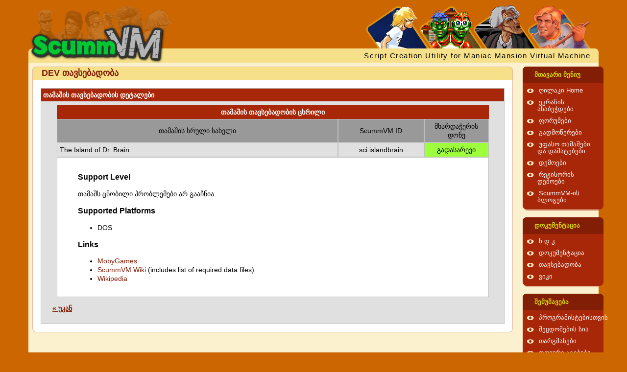

--- FILE ---
content_type: text/html; charset=UTF-8
request_url: https://www.scummvm.org/ka/compatibility/DEV/sci:islandbrain/
body_size: 3914
content:
<!DOCTYPE html>
<html lang="ka" class="theme-scumm">

<head>
    <meta http-equiv="Content-Type" content="text/html; charset=utf-8">
    <meta name="viewport" content="width=device-width, initial-scale=1">
    <meta name="referrer" content="no-referrer">
    <base href="https://www.scummvm.org/ka/">
    <link rel="alternate" type="application/atom+xml" title="ScummVM-ის ატომური სიახლეები" href="https://www.scummvm.org/ka//feeds/atom/">
    <link rel="alternate" type="application/rss+xml" title="ScummVM-ის RSS სიახლეები" href="https://www.scummvm.org/ka//feeds/rss/">
    <title>ScummVM :: თავსებადობა - DEV :: The Island of Dr. Brain</title>
    <meta name="description" content="თამაშს ცნობილი პრობლემები არ გააჩნია.">    <!-- Favicon -->
    <link rel="apple-touch-icon" sizes="180x180" href="/apple-touch-icon.png?v=oLBEjaJ9ag">
    <link rel="icon" type="image/png" sizes="32x32" href="/favicon-32x32.png?v=oLBEjaJ9ag">
    <link rel="icon" type="image/png" sizes="16x16" href="/favicon-16x16.png?v=oLBEjaJ9ag">
    <link rel="manifest" href="/site.webmanifest?v=oLBEjaJ9ag">
    <link rel="mask-icon" href="/safari-pinned-tab.svg?v=oLBEjaJ9ag" color="#046c00">
    <link rel="shortcut icon" href="/favicon.ico?v=oLBEjaJ9ag">
    <meta name="apple-mobile-web-app-title" content="ScummVM">
    <meta name="application-name" content="ScummVM">
    <meta name="msapplication-TileColor" content="#cc6600">
    <meta name="theme-color" content="#cc6600">
    <meta name="fediverse:creator" content="@scummvm@manitu.social">
    <!-- OpenGraph -->
    <meta property="og:image:width" content="1200">
    <meta property="og:image:height" content="630">
    <meta property="og:title" content="ScummVM :: თავსებადობა - DEV :: The Island of Dr. Brain">
    <meta property="og:description" content="თამაშს ცნობილი პრობლემები არ გააჩნია.">    <meta property="og:url" content="https://www.scummvm.org/ka/compatibility/DEV/sci:islandbrain/">
    <meta property="og:image" content="https://www.scummvm.org/images/og-image.jpg">
    <link rel="canonical" href="https://www.scummvm.org/ka/compatibility/DEV/sci:islandbrain/" />
    <!-- Translations -->
            <link rel="alternate" hreflang="ca" href="https://www.scummvm.org/ca/compatibility/DEV/sci:islandbrain/">
                <link rel="alternate" hreflang="de" href="https://www.scummvm.org/de/compatibility/DEV/sci:islandbrain/">
                <link rel="alternate" hreflang="el" href="https://www.scummvm.org/el/compatibility/DEV/sci:islandbrain/">
                <link rel="alternate" hreflang="en" href="https://www.scummvm.org/en/compatibility/DEV/sci:islandbrain/">
                <link rel="alternate" hreflang="es" href="https://www.scummvm.org/es/compatibility/DEV/sci:islandbrain/">
                <link rel="alternate" hreflang="fi" href="https://www.scummvm.org/fi/compatibility/DEV/sci:islandbrain/">
                <link rel="alternate" hreflang="fr" href="https://www.scummvm.org/fr/compatibility/DEV/sci:islandbrain/">
                <link rel="alternate" hreflang="he" href="https://www.scummvm.org/he/compatibility/DEV/sci:islandbrain/">
                <link rel="alternate" hreflang="hu" href="https://www.scummvm.org/hu/compatibility/DEV/sci:islandbrain/">
                <link rel="alternate" hreflang="it" href="https://www.scummvm.org/it/compatibility/DEV/sci:islandbrain/">
                        <link rel="alternate" hreflang="pt-BR" href="https://www.scummvm.org/pt-BR/compatibility/DEV/sci:islandbrain/">
                <link rel="alternate" hreflang="pt-PT" href="https://www.scummvm.org/pt-PT/compatibility/DEV/sci:islandbrain/">
                <link rel="alternate" hreflang="ru" href="https://www.scummvm.org/ru/compatibility/DEV/sci:islandbrain/">
                <link rel="alternate" hreflang="sv" href="https://www.scummvm.org/sv/compatibility/DEV/sci:islandbrain/">
                <link rel="alternate" hreflang="zh-Hans" href="https://www.scummvm.org/zh-Hans/compatibility/DEV/sci:islandbrain/">
                    <link rel="stylesheet" href="/css/main_ltr.css?v=2.2.0">
        
</head>

<body>
    <input type="checkbox" autocomplete="off" id="nav-trigger" class="nav-trigger" />
    <label for="nav-trigger"></label>

    <div class="site-wrap">
                <header class="site-header">
            <div class="logo">
                <img class="background hide-small" src="/images/maniac-half.png" alt="Maniac Mansion kids">
                <a href="https://www.scummvm.org/ka/">
                    <img class="foreground" src="/images/scummvm_logo.png" alt="ScummVM-ის ლოგო">
                </a>
            </div>
            <div class="row top">
                <div class="col-1-1">
                    <img class="heroes hide-small" src="/images/heroes2.png" alt="თამაშის პერსონაჟები">
                </div>
            </div>
            <div class="row bottom hide-small">
                <div class="col-1-1">
                    <span class="scummvm float_right">Script Creation Utility for Maniac Mansion Virtual Machine</span>
                </div>
            </div>
        </header>

                <div class="container row">
            <div class="col-4-5 col-sm-1">
                <div class="content">
                                        
                                        <section class="round-box">
            <header class="header">
            DEV თავსებადობა
        </header>
        <section class="content">
        

<section class="box" >
            <header class="head">
            თამაშის თავსებადობის დეტალები
        </header>
            <section class="content">
        <table class="chart color4">
    <caption>თამაშის თავსებადობის ცხრილი</caption>
    <thead>
        <tr class="color4">
            <th>თამაშის სრული სახელი</th>
            <th>ScummVM ID</th>
            <th>მხარდაჭერის დონე</th>
        </tr>
    </thead>
    <tbody>
        <tr class="color0">
            <td class="gameFullName">The Island of Dr. Brain</td>
            <td class="gameScummVmId">sci:islandbrain</td>
            <td class="gameSupportLevel pct100">გადასარევი</td>
        </tr>
        <tr class="color2">
            <td colspan="3" class="details">
                <h3>Support Level</h3>
<p>თამაშს ცნობილი პრობლემები არ გააჩნია.</p>
<h3>Supported Platforms</h3>
<ul>
<li>DOS </li>
</ul>
<h3>Links</h3>
<ul>
<li><a href="https://www.mobygames.com/game/1524">MobyGames</a></li>
<li><a href="https://wiki.scummvm.org/index.php?title=The_Island_of_Dr._Brain">ScummVM Wiki</a> (includes list of required data files)</li>
<li><a href="https://en.wikipedia.org/wiki/The_Island_of_Dr._Brain">Wikipedia</a></li>
</ul>
            </td>
        </tr>
    </tbody>
</table>
<p class="bottom-link">
    <a href="/ka/compatibility/DEV/">« უკან</a>
</p>

    </section>
</section>

    </section>
</section>
                </div>
            </div>

                        <div class="col-1-5 col-sm-1">
                <nav>
            <dl>
    <input type="checkbox" autocomplete="off" id="menu-main" class="menu-trigger" />
    <dt>
        <label for="menu-main">მთავარი მენიუ</label>
    </dt>
                    <dd><span class="bullet"></span><a href="/ka">ღილაკი Home</a></dd>
                    <dd><span class="bullet"></span><a href="/ka/screenshots/">ეკრანის ანაბეჭდები</a></dd>
                    <dd><span class="bullet"></span><a href="https://forums.scummvm.org/">ფორუმები</a></dd>
                    <dd><span class="bullet"></span><a href="/ka/downloads/">გადმოწერები</a></dd>
                    <dd><span class="bullet"></span><a href="/ka/games/">უფასო თამაშები და დამატებები</a></dd>
                    <dd><span class="bullet"></span><a href="/ka/demos/">დემოები</a></dd>
                    <dd><span class="bullet"></span><a href="/ka/demos/director">რეჟისორის დემოები</a></dd>
                    <dd><span class="bullet"></span><a href="https://planet.scummvm.org">ScummVM-ის ბლოგები</a></dd>
    </dl>
            <dl>
    <input type="checkbox" autocomplete="off" id="menu-docs" class="menu-trigger" />
    <dt>
        <label for="menu-docs">დოკუმენტაცია</label>
    </dt>
                    <dd><span class="bullet"></span><a href="https://docs.scummvm.org/en/latest/help/faq.html">ხ.დ.კ.</a></dd>
                    <dd><span class="bullet"></span><a href="https://docs.scummvm.org">დოკუმენტაცია</a></dd>
                    <dd><span class="bullet"></span><a href="/ka/compatibility/">თავსებადობა</a></dd>
                    <dd><span class="bullet"></span><a href="https://wiki.scummvm.org/">ვიკი</a></dd>
    </dl>
            <dl>
    <input type="checkbox" autocomplete="off" id="menu-sf" class="menu-trigger" />
    <dt>
        <label for="menu-sf">შემუშავება</label>
    </dt>
                    <dd><span class="bullet"></span><a href="https://wiki.scummvm.org/index.php?title=Developer_Central">პროგრამისტებისთვის</a></dd>
                    <dd><span class="bullet"></span><a href="https://bugs.scummvm.org/">შეცდომების სია</a></dd>
                    <dd><span class="bullet"></span><a href="https://translations.scummvm.org/projects/">თარგმანები</a></dd>
                    <dd><span class="bullet"></span><a href="/ka/downloads/#daily">დღიური აგებები</a></dd>
                    <dd><span class="bullet"></span><a href="https://github.com/scummvm/scummvm">GitHub</a></dd>
                    <dd><span class="bullet"></span><a href="https://buildbot.scummvm.org/">აგების ბოტი</a></dd>
                    <dd><span class="bullet"></span><a href="https://doxygen.scummvm.org/">API-ის სახელმძღვანელო</a></dd>
    </dl>
            <dl>
    <input type="checkbox" autocomplete="off" id="menu-misc" class="menu-trigger" />
    <dt>
        <label for="menu-misc">სხვ. მენიუ</label>
    </dt>
                    <dd><span class="bullet"></span><a href="/ka/sponsors/">სპონსორები</a></dd>
                    <dd><span class="bullet"></span><a href="/ka/press/">პრესა</a></dd>
                    <dd><span class="bullet"></span><a href="/ka/contact/">კონტაქტი</a></dd>
                    <dd><span class="bullet"></span><a href="/ka/links/">ბმულები</a></dd>
                    <dd><span class="bullet"></span><a href="/ka/credits/">კრედიტები</a></dd>
    </dl>
    
    <dl>
    <input type="checkbox" autocomplete="off" id="menu-lang" class="menu-trigger" />
    <dt>
        <label for="menu-lang">Language</label>
    </dt>
                        <dd>
                                    <span class="bullet"></span><a href="/ca/compatibility/DEV/sci:islandbrain/">català</a>
                            </dd>
                                <dd>
                                    <span class="bullet"></span><a href="/de/compatibility/DEV/sci:islandbrain/">Deutsch</a>
                            </dd>
                                <dd>
                                    <span class="bullet"></span><a href="/el/compatibility/DEV/sci:islandbrain/">Ελληνικά</a>
                            </dd>
                                <dd>
                                    <span class="bullet"></span><a href="/compatibility/DEV/sci:islandbrain/">English</a>
                            </dd>
                                <dd>
                                    <span class="bullet"></span><a href="/es/compatibility/DEV/sci:islandbrain/">español</a>
                            </dd>
                                <dd>
                                    <span class="bullet"></span><a href="/fi/compatibility/DEV/sci:islandbrain/">suomi</a>
                            </dd>
                                <dd>
                                    <span class="bullet"></span><a href="/fr/compatibility/DEV/sci:islandbrain/">français</a>
                            </dd>
                                <dd>
                                    <span class="bullet"></span><a href="/he/compatibility/DEV/sci:islandbrain/">עברית</a>
                            </dd>
                                <dd>
                                    <span class="bullet"></span><a href="/hu/compatibility/DEV/sci:islandbrain/">magyar</a>
                            </dd>
                                <dd>
                                    <span class="bullet"></span><a href="/it/compatibility/DEV/sci:islandbrain/">italiano</a>
                            </dd>
                                            <dd>
                                    <span class="bullet"></span><a href="/pt-BR/compatibility/DEV/sci:islandbrain/">português (Brasil)</a>
                            </dd>
                                <dd>
                                    <span class="bullet"></span><a href="/pt-PT/compatibility/DEV/sci:islandbrain/">português (Portugal)</a>
                            </dd>
                                <dd>
                                    <span class="bullet"></span><a href="/ru/compatibility/DEV/sci:islandbrain/">русский</a>
                            </dd>
                                <dd>
                                    <span class="bullet"></span><a href="/sv/compatibility/DEV/sci:islandbrain/">svenska</a>
                            </dd>
                                <dd>
                                    <span class="bullet"></span><a href="/zh-Hans/compatibility/DEV/sci:islandbrain/">中文（简体）</a>
                            </dd>
            </dl>
    <dl>
    <input type="checkbox" autocomplete="off" id="menu-theme" class="menu-trigger" />
    <dt>
        <label for="menu-theme">Theme</label>
    </dt>
            <dd>
            <span class="bullet"></span><a href="#scumm" class="theme-link">SCUMM</a>
        </dd>
            <dd>
            <span class="bullet"></span><a href="#residual" class="theme-link">Residual</a>
        </dd>
            <dd>
            <span class="bullet"></span><a href="#retro" class="theme-link">Retro</a>
        </dd>
    </dl>
</nav>

<div class="menu-bottom hide-small">
    <img src="/images/hangmonk.gif" alt="monkey" class="monkey float_right">
    <div class="banners">
    <form action="https://www.paypal.com/cgi-bin/webscr" method="post" target="_top">
        <input type="hidden" name="cmd" value="_s-xclick">
        <input type="hidden" name="hosted_button_id" value="U6E6SLL7E8MAS">
        <input type="image" src="/images/ppdonate.png" style="width: 88px; height: 35px; border: 0 none;" name="submit" alt="დაუჭირეთ მხარი ამ პროექტს">
    </form>

    <a href="https://www.zoom-platform.com/?affiliate=c049516c-9c4c-42d6-8649-92ed870e8b53">
        <img src="/images/ZOOM_button_small.png" width="88" height="32">
    </a>
    <a href="https://github.com/scummvm">
        <img src="/images/github-logo.png" alt="ScummVM GitHub-ზე" width="88" height="32">
    </a>

    <a href="https://www.facebook.com/pages/ScummVM/7328341409">
        <img src="/images/facebook.png" width="88" height="32" alt="შემოგვიერთდით Facebook-ზე">
    </a>

    <a href="https://twitter.com/ScummVM">
        <img src="/images/twitter.png" width="88" height="32" alt="გამოგვყევით Twitter-ზე">
    </a>
</div>
</div>
            </div>
        </div>
        <footer class="row">
            <div class="col-4-5 col-sm-1">
                LucasArts, Monkey Island, Maniac Mansion, Full Throttle, The Dig, LOOM, and probably lots of other things are registered trademarks of <a href="http://www.lucasarts.com/">LucasArts, Inc.</a>. Raspberry Pi is a trademark of Raspberry Pi Trading. All other trademarks and registered trademarks are owned by their respective companies. ScummVM is not affiliated in any way with LucasArts, Inc.
            </div>
            <div class="col-1-5 hide-small">
                <div class="tentacle">
                    <img src="/images/tentacle.svg" alt="Tentacle">
                </div>
            </div>
        </footer>
    </div>

    
    <script>
        document.querySelector('.nav-trigger').addEventListener('change', function() {
            if (this.checked)
                document.body.classList.add('no-scroll');
            else
                document.body.classList.remove('no-scroll');
        });

        for (var link of document.querySelectorAll('nav a.theme-link')) {
            link.addEventListener('click', function(evt) {
                evt.preventDefault();
                if (!evt.target.href.indexOf('#')) return;
                var theme = evt.target.href.split('#')[1];
                document.querySelector('html').className = 'theme-' + theme;
                localStorage.setItem('theme', theme);
            })
        }

        window.addEventListener('DOMContentLoaded', function() {
            var theme = localStorage.getItem('theme');
            if (theme) {
                document.querySelector('html').className = 'theme-' + theme;
            }
        })
    </script>

    <footer>

        <!-- Mastodon verification -->
        <a rel="me" href="https://manitu.social/@scummvm"></a>

    </footer>
</body>

</html>


--- FILE ---
content_type: image/svg+xml
request_url: https://www.scummvm.org/images/nav-trigger.svg
body_size: -11
content:
<svg width="60" height="60" viewBox="0 0 120 120" xmlns="http://www.w3.org/2000/svg"><path stroke-linecap="round" stroke="#fff" stroke-width="15" d="M10 90h90M10 60h90M10 30h90"/></svg>

--- FILE ---
content_type: image/svg+xml
request_url: https://www.scummvm.org/images/bullet2.svg
body_size: 443
content:
<?xml version="1.0" encoding="utf-8"?>
<!-- Generator: Adobe Illustrator 22.1.0, SVG Export Plug-In . SVG Version: 6.00 Build 0)  -->
<svg version="1.1" id="Layer_1" xmlns="http://www.w3.org/2000/svg" xmlns:xlink="http://www.w3.org/1999/xlink" x="0px" y="0px"
	 viewBox="0 0 40 25.5" style="enable-background:new 0 0 40 25.5;" xml:space="preserve">
<style type="text/css">
	.st0{fill:#FBF1CE;}
</style>
<path class="st0" d="M17.5,2.4c-6.8,0-12.3,2.3-12.3,7.1c0,4.7,5.5,8.6,12.3,8.6c6.8,0,12.3-3.9,12.3-8.6
	C29.8,4.8,24.3,2.4,17.5,2.4z M17.5,15.1c-2.5,0-4.6-2.3-4.6-5.2s2.1-5.2,4.6-5.2c2.6,0,4.6,2.3,4.6,5.2S20.1,15.1,17.5,15.1z"/>
</svg>
